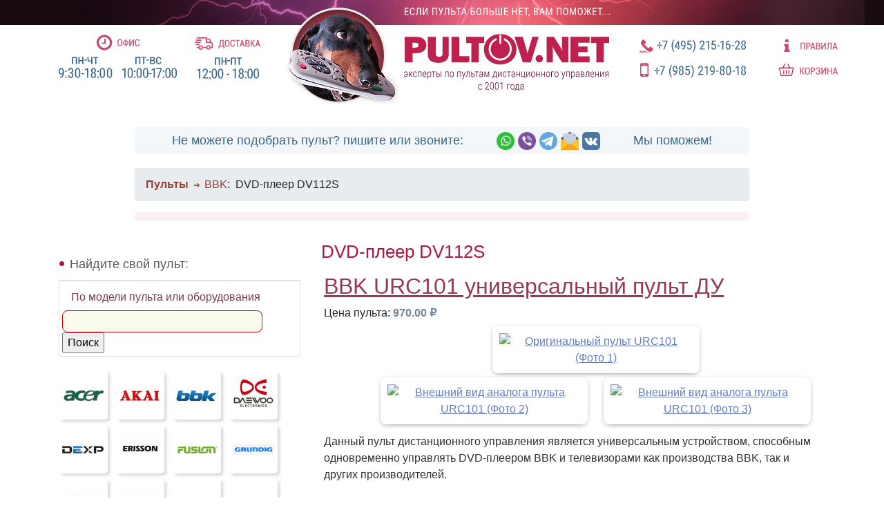

--- FILE ---
content_type: text/html; charset=utf-8
request_url: https://pultov.net/taxonomy/term/19430
body_size: 8960
content:

<!DOCTYPE html PUBLIC "-//W3C//DTD XHTML 1.0 Strict//EN" "http://www.w3.org/TR/xhtml1/DTD/xhtml1-strict.dtd">
<html xmlns="http://www.w3.org/1999/xhtml" lang="ru" xml:lang="ru">

<head>
	<title> DVD-плеер DV112S - Пульты ДУ! Интернет-магазин ПДУ! Все пульты дистанционного управления!</title>
	<meta http-equiv="Content-Type" content="text/html; charset=utf-8" />
<link rel="alternate" type="application/rss+xml" title="RSS - DVD-плеер DV112S" href="/taxonomy/term/19430/0/feed" />

<link rel="shortcut icon" href="/misc/favicon.ico" type="image/x-icon" />
	<style type="text/css" media="all">@import "/modules/node/node.css";</style>
<style type="text/css" media="all">@import "/modules/system/defaults.css";</style>
<style type="text/css" media="all">@import "/modules/system/system.css";</style>
<style type="text/css" media="all">@import "/modules/user/user.css";</style>
<style type="text/css" media="all">@import "/sites/all/modules/cck/content.css";</style>
<style type="text/css" media="all">@import "/sites/all/modules/thickbox/thickbox.css";</style>
<style type="text/css" media="all">@import "/sites/all/modules/ubercart/uc_file/uc_file.css";</style>
<style type="text/css" media="all">@import "/sites/all/modules/ubercart/uc_order/uc_order.css";</style>
<style type="text/css" media="all">@import "/sites/all/modules/ubercart/uc_product/uc_product.css";</style>
<style type="text/css" media="all">@import "/sites/all/modules/ubercart/uc_store/uc_store.css";</style>
<style type="text/css" media="all">@import "/sites/all/modules/ubrowser/ubrowser.css";</style>
<style type="text/css" media="all">@import "/sites/all/modules/ubercart/uc_cart/uc_cart_block.css";</style>
	<script type="text/javascript" src="/js/jquery-3.2.1.min.js"></script>
<script type="text/javascript" src="/js/ubrowser.js"></script>
<script type="text/javascript" src="/misc/drupal.js"></script>
<script type="text/javascript" src="/sites/all/modules/thickbox/thickbox.js"></script>
<script type="text/javascript" src="/sites/all/modules/ubercart/uc_cart/uc_cart_block.js"></script>
<script type="text/javascript">Drupal.extend({ settings: { "thickbox": { "close": "Закрыть", "next": "Next \x3e", "prev": "\x3c Prev", "esc_key": "(клавиша ESC)", "next_close": "Next / Close on last", "image_count": "Изображение !current из !total" }, "base_path": "/" } });</script>
<script type="text/javascript">var collapsed_block = true;</script>
<script type="text/javascript">var uc_cart_path = '/sites/all/modules/ubercart/uc_cart';</script>

	<meta name="viewport" content="width=device-width, initial-scale=1.0">
	<meta name="yandex-verification" content="9dbbb94c77bfaca6" />
	<meta name="yandex-verification" content="d84b93e551ed6a11" />

	<meta http-equiv='content-language' content='ru-RU'>

	<meta name="description" content="Подобрать и купить пульт ДУ для DVD-плеер DV112S" />



	<!-- 2019 -->
	<link rel="stylesheet" href="/css/bootstrap.min.css" type="text/css">

	<link rel="stylesheet" href="/css/style.css?v2020-06-09">
	<link rel="stylesheet" href="/css/pult2020.css?v2021-06-12" type="text/css">
	<link rel="stylesheet" href="/css/pult2020_mobile.css?v2021-05-03" type="text/css">
	<link rel="stylesheet" type="text/css" href="https://maxcdn.bootstrapcdn.com/font-awesome/4.4.0/css/font-awesome.min.css">
	<link rel="stylesheet" href="https://fonts.googleapis.com/css2?family=PT+Sans:wght@400,700&display=swap">
	<link rel="canonical" href="https://pultov.net/taxonomy/term/19430" />

	<!-- metro map -->
	<link rel="stylesheet" href="/sh/sh.css" type="text/css">
	<!-- script src="/js/loadmap.js"></!-->


	<!-- favicons -->

	<link rel="apple-touch-icon" sizes="57x57" href="/apple-touch-icon-57x57.png">
	<link rel="apple-touch-icon" sizes="60x60" href="/apple-touch-icon-60x60.png">
	<link rel="apple-touch-icon" sizes="72x72" href="/apple-touch-icon-72x72.png">
	<link rel="apple-touch-icon" sizes="76x76" href="/apple-touch-icon-76x76.png">
	<link rel="apple-touch-icon" sizes="114x114" href="/apple-touch-icon-114x114.png">
	<link rel="apple-touch-icon" sizes="120x120" href="/apple-touch-icon-120x120.png">
	<link rel="apple-touch-icon" sizes="144x144" href="/apple-touch-icon-144x144.png">
	<link rel="apple-touch-icon" sizes="152x152" href="/apple-touch-icon-152x152.png">
	<link rel="apple-touch-icon" sizes="180x180" href="/apple-touch-icon-180x180.png">
	<link rel="icon" type="image/png" href="/favicon-32x32.png" sizes="32x32">
	<link rel="icon" type="image/png" href="/favicon-194x194.png" sizes="194x194">
	<link rel="icon" type="image/png" href="/favicon-96x96.png" sizes="96x96">
	<link rel="icon" type="image/png" href="/android-chrome-192x192.png" sizes="192x192">
	<link rel="icon" type="image/png" href="/favicon-16x16.png" sizes="16x16">
	<link rel="manifest" href="/manifest.json">
	<link rel="mask-icon" href="/safari-pinned-tab.svg" color="#5bbad5">
	<meta name="apple-mobile-web-app-title" content="pultov.net">
	<meta name="application-name" content="pultov.net">
	<meta name="msapplication-TileColor" content="#da532c">
	<meta name="msapplication-TileImage" content="/mstile-144x144.png">
	<meta name="theme-color" content="#ffffff">

	<!-- /favicons -->


	<script type="text/javascript">
			</script>

	<!--2019-->
	<script type='text/javascript' src='/js/popper.min.js'></script>
	<script type='text/javascript' src='/js/bootstrap.bundle.min.js'></script>
	<script type='text/javascript' src='/js/metromap.js'></script>

	<!-- catalog browser -->
	<link rel="stylesheet" href="/css/ubrowser.css?v2020-06-08">
	<script src="/js/ubrowser.js"></script>

	<!-- image zoom and gallery -->
	<link rel="stylesheet" href="/css/featherlight.min.css">
	<link rel="stylesheet" href="/css/featherlight.gallery.min.css">
	<script src="/js/featherlight.min.js"></script>
	<script src="/js/jquery.detect_swipe.js"></script>
	<script src="/js/featherlight.gallery.min.js"></script>

	<!-- autocomplete -->
	<link rel="stylesheet" href="/css/autocomplete.css">
	<script src="/js/jquery.autocomplete.js"></script>


	<link rel="stylesheet" href="/css/zebra_accordion.css">
	<script src="/js/zebra_accordion.min.js"></script>

	<!-- <link rel="stylesheet" href="/css/jquery.modal.css"> -->
	<!-- script src="/js/jquery.modal.min.js"></!-->

</head>


<body>
	<!-- HEADER -->
	<header>
		<div class="container" id="topbar">

			<div class="topbar-all-info d-none d-lg-flex">
				<div class="topbar-info">
					<div class="topbar-info-rules">
						<a href="/rules" class="topbar-info-icon"><img src="/img/top_m_office.svg" alt="Офис" width="62" height="23"></a>
						<a href="/rules"><img src="/img/top_m_office_inf.svg" alt="Время работы" width="171" height="31"></a>
					</div>
					<div class="topbar-info-delivery">
						<a href="/rules#delivery" class="topbar-info-icon"><img src="/img/top_m_delivery.svg" alt="Доставка" width="95" height="18"></a>
						<a href="/rules#delivery"><img src="/img/top_m_delivery_inf.svg" alt="Время доставки" width="90" height="31"></a>
					</div>
				</div>
				<div class="topbar-logo">
					<div><a href="/"><img src="/img/dog_head_top.png" alt="Pultov.net" width="178" height="143"></a></div>
					<div><a href="/"><img src="/img/logo.svg" alt="Pultov.net" width="298" height="121"></a></div>
				</div>
				<div class="topbar-contacts">
					<div class="topbar-info-phones">
						<a href="tel:+74952151628"><img src="/img/top_ph_city.svg" alt="Городской телефон" width="154" height="22"></a>
						<a href="tel:+79163716506"><img src="/img/top_ph_mobile.svg" alt="Мобильный телефон" width="153" height="24"></a>
					</div>
				</div>
				<div>
					<div class="topbar-info-extra">
						<a href="/rules#returns"><img src="/img/top_info.svg" alt="Правила" width="78" height="18"></a>
						<a href="/cart"><img src="/img/top_cart.svg" alt="Корзина" width="85" height="18"></a>
					</div>
				</div>
			</div>

			<div class="top-messenger-box d-none d-lg-flex">
				<div>Не можете подобрать пульт? пишите или звоните:</div>
				<div class="messengers">
					<a href="https://wa.me/79163716506" rel="nofollow noopener"><img src="/img/icon_whatsapp.png" alt="watsapp"></a>
					<a href="viber://chat?number=+79163716506" rel="nofollow noopener"><img src="/img/icon_viber.png" alt="viber"></a>
					<a href="tg://resolve?domain=Pultovnet" rel="nofollow noopener"><img src="/img/icon_telegram.png" alt="tg"></a>
					<a href="mailto:mail@pultov.net" rel="nofollow noopener"><img src="/img/icon_mail.png" alt="email"></a>
					<a href="https://vk.com/pultovnet" rel="nofollow noopener" target="_blank"><img src="/img/icon_vk.png" alt="vk"></a>
				</div>
				<div>Мы поможем!</div>
			</div>
			
			<!-- smaller screens / mobile -->
			<div class="row justify-content-center d-sm-flex d-lg-none">
				<div class="col-12 head-logo text-center">
					<a href="/"><img src="/img/pultov_net.png" alt="Pultov.net" class="head-logo-image"></a>
				</div>


				<!-- red menu -->
				<div class="col-12">
					<div class="row align-items-top justify-content-center">
						<div class="col-6 head-m-contacts text-right">
							<a href="tel:+74952151628" class="phone-number"><img src="/img/top_ph_city_icon.png" alt="Городской телефон" />+7 (495) 215-1628</a>
						</div>
						<div class="col-6 head-m-contacts text-left">
							<a href="tel:+79852198018" class="phone-number"><img src="/img/top_ph_mobile_icon.png" alt="Мобильный телефон" />+7 (985) 219-8018</a>
						</div>
					</div>
					<div class="row justify-content-center text-center head-m-info row-eq-height">
						<div class="col"><a href="/rules"><img src="/img/top_m_info.png" alt="инфо"></a></div>
						<div class="col"><a href="#headmessengers" data-toggle="collapse" role="button" aria-expanded="false" aria-controls="messengers"><img src="/img/top_m_messengers.png" alt="напишите нам"></a></div>
						<div class="col"><a href="/cart"><img src="/img/top_m_cart.png" alt="корзина"></a></div>
					</div>



					<!-- end red menu -->

					<nav class="navbar navbar-default"></nav>
				</div>

				<div class="collapse row align-items-top justify-content-center head-m-social" id="headmessengers">
					<div class="col-12 phone-number">Выберите удобный способ связи:</div>
					<div class="col"><a href="whatsapp://send/?phone=79163716506"><img src="/img/icon_whatsapp.png" alt="whatsapp"></a></div>
					<div class="col"><a href="tg://resolve?domain=Pultovnet"><img src="/img/icon_telegram.png" alt="tg"></a></div>
					<div class="col"><a href="mailto:mail@pultov.net"><img src="/img/icon_mail.png" alt="email"></a></div>
					<div class="col"><a href="https://vk.com/pultovnet" rel="nofollow noopener" target="_blank"><img src="/img/icon_vk.png" alt="vk"></a></div>
				</div>
			</div>
			<!-- /smaller screens -->


		</div>
		</div>
	</header>
	<!-- / HEADER -->

	<div id="main" >
		<div class="subheader"><div class="breadcrumb"><a class="noarrow" href="/"><b>Пульты</b></a><a href="/electronics/pribory/bbk">BBK</a> : <span class="currentpage">DVD-плеер DV112S</span></div>					</div>
		
		<div class="container" id="columns">
			
			<div class="row justify-content-center">
				
				<div class="d-none d-xl-block col-xl-1 order-xl-5"></div>
				<div class="col-xl-8 col-lg-8 col-md-8 col-sm-12 order-xl-4">
					<div id="middle">
						<!-- page head (optimized: false)-->
						<h1 class='unoptimized'>DVD-плеер DV112S</h1>						<!-- /page head -->
						<div class="tabs"></div>
																		<noindex>
  <div class="block block-block" id="block-block-16">
	 <div class="content"><noindex><style>
/*скрыть этот блок со стилями*/
#block-block-16{
display: none;
}

</style></div>
 </div>

</noindex>						
<div class="node">
	<div itemscope itemtype="http://schema.org/Product">
		<div class="catalogue">
			<!---->
			<a href="/item/472"><h2  itemprop="name" class="blockhead">BBK URC101 универсальный пульт ДУ</h2></a>						<div class="title">Цена пульта: <span class="price">970.00&nbsp;&#8381;</span></div>			<section
        data-featherlight-gallery
        data-featherlight-filter="a"><div class="product_image"><a href="https://pultov.net/files/imagecache/watermark/files/2587.jpg" title="Оригинальный пульт URC101 (Фото 1)  "  ><img itemprop='image' src="https://pultov.net/files/imagecache/product/files/2587.jpg" alt="Оригинальный пульт URC101 (Фото 1)  " title="Оригинальный пульт URC101 (Фото 1)  "  /></a><br /><a class="th_link" href="https://pultov.net/files/imagecache/watermark/files/Zamena_DVD_4_1407.jpg" title="Внешний вид аналога пульта URC101 (Фото 2) " ><img itemprop='image' src="https://pultov.net/files/imagecache/product_list/files/Zamena_DVD_4_1407.jpg" alt="Внешний вид аналога пульта URC101 (Фото 2) " title="Внешний вид аналога пульта URC101 (Фото 2) "  /></a><a class="th_link" href="https://pultov.net/files/imagecache/watermark/files/IRC_new_1007.jpg" title="Внешний вид аналога пульта URC101 (Фото 3) " ><img itemprop='image' src="https://pultov.net/files/imagecache/product_list/files/IRC_new_1007.jpg" alt="Внешний вид аналога пульта URC101 (Фото 3) " title="Внешний вид аналога пульта URC101 (Фото 3) "  /></a></div></section><p><P>Данный пульт дистанционного управления является универсальным устройством, способным одновременно управлять DVD-плеером BBK и телевизорами как производства BBK, так и других производителей.<br />
<br> Программирование пульта для совместимости с выбранной моделью DVD-плеера ВВК или телевизора производится с помощью кодов, перечисленных в инструкции по эксплуатации. Также доступна функция автоматического подбора кода, оптимального для используемого телевизора. </P><br>Вес (кг) 0,15<br>Размеры (мм) 232x57x30<br>Вес в упаковке (кг) 0,32<br>Размеры в упаковке (мм) 280x120x45<br>Цвет серебряный<br><br />
<b>К сожалению, эта модель пульта уже снята с производства!</p>
<p>Сообщите нам точную модель Вашего плеера мы предложим Вам полноценный пульт-аналог именно на Вашу модель!!! Внешний вид аналогов представлен на фото 2 или 3.</b></p>
			<p><b>Этот пульт подходит к следующей аппаратуре:</b></p><ul class='compat-equip-list'><li style="margin-left:18px;"><a href="/taxonomy/term/19430" title="Все пульты для BBK DVD-плеер DV112S"><b>DVD-плеер DV112S</b> </a></li><li style="margin-left:18px;"><a href="/taxonomy/term/19431" title="Все пульты для BBK DVD-плеер DV113S"><b>DVD-плеер DV113S</b> </a></li><li style="margin-left:18px;"><a href="/taxonomy/term/19432" title="Все пульты для BBK DVD-плеер DV311S"><b>DVD-плеер DV311S</b> </a></li><li style="margin-left:18px;"><a href="/taxonomy/term/19433" title="Все пульты для BBK DVD-плеер DV313S"><b>DVD-плеер DV313S</b> </a></li><li style="margin-left:18px;"><a href="/taxonomy/term/19403" title="Все пульты для BBK DVD-плеер DV314S"><b>DVD-плеер DV314S</b> </a></li><li style="margin-left:18px;"><a href="/taxonomy/term/19402" title="Все пульты для BBK DVD-плеер DV315S"><b>DVD-плеер DV315S</b> </a></li><li style="margin-left:18px;"><a href="/taxonomy/term/19404" title="Все пульты для BBK DVD-плеер DV323S"><b>DVD-плеер DV323S</b> </a></li><li style="margin-left:18px;"><a href="/taxonomy/term/19405" title="Все пульты для BBK DVD-плеер DV324S"><b>DVD-плеер DV324S</b> </a></li><li style="margin-left:18px;"><a href="/taxonomy/term/19505" title="Все пульты для BBK DVD-плеер DV514S"><b>DVD-плеер DV514S</b> </a></li><li style="margin-left:18px;"><a href="/taxonomy/term/19424" title="Все пульты для BBK DVD-плеер DV516S"><b>DVD-плеер DV516S</b> </a></li><li style="margin-left:18px;"><a href="/taxonomy/term/19506" title="Все пульты для BBK DVD-плеер DV521S"><b>DVD-плеер DV521S</b> </a></li><li style="margin-left:18px;"><a href="/taxonomy/term/19507" title="Все пульты для BBK DVD-плеер DV522S"><b>DVD-плеер DV522S</b> </a></li><li style="margin-left:18px;"><a href="/taxonomy/term/19463" title="Все пульты для BBK DVD-плеер DV523S"><b>DVD-плеер DV523S</b> </a></li><li style="margin-left:18px;"><a href="/taxonomy/term/19508" title="Все пульты для BBK DVD-плеер DV525S"><b>DVD-плеер DV525S</b> </a></li><li style="margin-left:18px;"><a href="/taxonomy/term/19509" title="Все пульты для BBK DVD-плеер DV527S"><b>DVD-плеер DV527S</b> </a></li><li style="margin-left:18px;"><a href="/taxonomy/term/19418" title="Все пульты для BBK DVD-плеер DV721S"><b>DVD-плеер DV721S</b> </a></li><li style="margin-left:18px;"><a href="/taxonomy/term/19421" title="Все пульты для BBK DVD-плеер DV722S"><b>DVD-плеер DV722S</b> </a></li><li style="margin-left:18px;"><a href="/taxonomy/term/19504" title="Все пульты для BBK DVD-плеер DV723S"><b>DVD-плеер DV723S</b> </a></li><li style="margin-left:18px;"><a href="/taxonomy/term/19510" title="Все пульты для BBK DVD-плеер DV725S"><b>DVD-плеер DV725S</b> </a></li><li style="margin-left:18px;"><a href="/taxonomy/term/19476" title="Все пульты для BBK телевизор LT1703S (LCD)"><b>Пульты для телевизора BBK LT1703S (LCD)</b> </a></li><li style="margin-left:18px;"><a href="/taxonomy/term/19512" title="Все пульты для BBK телевизор LT2003S (LCD)"><b>Пульты для телевизора BBK LT2003S (LCD)</b> </a></li><li style="margin-left:18px;"><a href="/taxonomy/term/19513" title="Все пульты для BBK телевизор LT2007S (LCD)"><b>Пульты для телевизора BBK LT2007S (LCD)</b> </a></li><li style="margin-left:18px;"><a href="/taxonomy/term/19514" title="Все пульты для BBK телевизор LT2008S (LCD)"><b>Пульты для телевизора BBK LT2008S (LCD)</b> </a></li></ul>						<div class="clear">&nbsp; </div>
			<!--div class="title"><b>*При общей сумме заказа более 2000 рублей доставка по Москве бесплатно!!!</b></div>
			<div>**Цена с доставкой по России зависит от суммы заказа и почтовых тарифов, смотрите раздел "<a
					href="/rules">Правила</a>"
			</div><br /-->

		
			<div style="text-align:center;"><input type="button" onclick="window.location.href = '/cart/add/p472_q1-i?destination=cart/checkout'" name="op" id="edit-continue" value="Купить пульт" class="form-submit" alt="Купить пульт">
			</div>
			
							
		
		</div>
		<div itemprop="offers" itemscope itemtype="http://schema.org/Offer">
					<meta itemprop="price" content="970.00">
					<meta itemprop="priceCurrency" content="RUB">
		</div>
	</div>
</div>

<div class="node">
	<div itemscope itemtype="http://schema.org/Product">
		<div class="catalogue">
			<!---->
			<a href="/item/439"><h2  itemprop="name" class="blockhead">BBK RC019-01R пульт для DVD-плееров BBK</h2></a>						<div class="title">Цена пульта: <span class="price">390.00&nbsp;&#8381;</span></div>			<section
        data-featherlight-gallery
        data-featherlight-filter="a"><div class="product_image"><a href="https://pultov.net/files/imagecache/watermark/files/1906.jpg" title="Оригинальный пульт BBK RC019-01R (фото 1)"  ><img itemprop='image' src="https://pultov.net/files/imagecache/product/files/1906.jpg" alt="Оригинальный пульт BBK RC019-01R (фото 1)" title="Оригинальный пульт BBK RC019-01R (фото 1)"  /></a><br /></div></section><p><br> <b> Именно такого оригинального пульта, как на первом фото в продаже, к сожалению, нет. </b> </p>
<p>По цене мы предлагаем копию: <a href="/node/424" target="_blank""><b>RC019-01R неоригинальный пульт для DVD-плееров BBK</b></a> - это пульт от стороннего производителя. Настройки не требует.</li>
			<p><b>Этот пульт подходит к следующей аппаратуре:</b></p><ul class='compat-equip-list'><li style="margin-left:18px;"><a href="/taxonomy/term/19429" title="Все пульты для BBK DVD-плеер BBK-911S"><b>DVD-плеер BBK-911S</b> </a></li><li style="margin-left:18px;"><a href="/taxonomy/term/19426" title="Все пульты для BBK DVD-плеер BBK-918S"><b>DVD-плеер BBK-918S</b> </a></li><li style="margin-left:18px;"><a href="/taxonomy/term/19401" title="Все пульты для BBK DVD-плеер BBK-920"><b>DVD-плеер BBK-920</b> </a></li><li style="margin-left:18px;"><a href="/taxonomy/term/19430" title="Все пульты для BBK DVD-плеер DV112S"><b>DVD-плеер DV112S</b> </a></li><li style="margin-left:18px;"><a href="/taxonomy/term/19431" title="Все пульты для BBK DVD-плеер DV113S"><b>DVD-плеер DV113S</b> </a></li><li style="margin-left:18px;"><a href="/taxonomy/term/19432" title="Все пульты для BBK DVD-плеер DV311S"><b>DVD-плеер DV311S</b> </a></li><li style="margin-left:18px;"><a href="/taxonomy/term/19433" title="Все пульты для BBK DVD-плеер DV313S"><b>DVD-плеер DV313S</b> </a></li><li style="margin-left:18px;"><a href="/taxonomy/term/19434" title="Все пульты для BBK DVD-плеер DV911SM"><b>DVD-плеер DV911SM</b> </a></li><li style="margin-left:18px;"><a href="/taxonomy/term/19435" title="Все пульты для BBK DVD-плеер DV912S"><b>DVD-плеер DV912S</b> </a></li><li style="margin-left:18px;"><a href="/taxonomy/term/19436" title="Все пульты для BBK DVD-плеер DV913S"><b>DVD-плеер DV913S</b> </a></li></ul>						<div class="clear">&nbsp; </div>
			<!--div class="title"><b>*При общей сумме заказа более 2000 рублей доставка по Москве бесплатно!!!</b></div>
			<div>**Цена с доставкой по России зависит от суммы заказа и почтовых тарифов, смотрите раздел "<a
					href="/rules">Правила</a>"
			</div><br /-->

		
			<div style="text-align:center;"><input type="button" onclick="window.location.href = '/cart/add/p439_q1-i?destination=cart/checkout'" name="op" id="edit-continue" value="Купить пульт" class="form-submit" alt="Купить пульт">
			</div>
			
							
		
		</div>
		<div itemprop="offers" itemscope itemtype="http://schema.org/Offer">
					<meta itemprop="price" content="390.00">
					<meta itemprop="priceCurrency" content="RUB">
		</div>
	</div>
</div>

<div class="node">
	<div itemscope itemtype="http://schema.org/Product">
		<div class="catalogue">
			<!---->
			<a href="/item/424"><h2  itemprop="name" class="blockhead">BBK RC019-01R неоригинальный пульт для DVD-плеера BBK</h2></a>						<div class="title">Цена пульта: <span class="price">390.00&nbsp;&#8381;</span></div>			<section
        data-featherlight-gallery
        data-featherlight-filter="a"><div class="product_image"><a href="https://pultov.net/files/imagecache/watermark/files/1739.jpg" title=""  ><img itemprop='image' src="https://pultov.net/files/imagecache/product/files/1739.jpg" alt="" title=""  /></a><br /></div></section><p><b>Родной пульт для такой техники с производства уже снят.<br />
По указанной цене мы предлагаем китайскую копию родного пульта.</b></p>
			<p><b>Этот пульт подходит к следующей аппаратуре:</b></p><ul class='compat-equip-list'><li style="margin-left:18px;"><a href="/taxonomy/term/19429" title="Все пульты для BBK DVD-плеер BBK-911S"><b>DVD-плеер BBK-911S</b> </a></li><li style="margin-left:18px;"><a href="/taxonomy/term/19426" title="Все пульты для BBK DVD-плеер BBK-918S"><b>DVD-плеер BBK-918S</b> </a></li><li style="margin-left:18px;"><a href="/taxonomy/term/19401" title="Все пульты для BBK DVD-плеер BBK-920"><b>DVD-плеер BBK-920</b> </a></li><li style="margin-left:18px;"><a href="/taxonomy/term/19430" title="Все пульты для BBK DVD-плеер DV112S"><b>DVD-плеер DV112S</b> </a></li><li style="margin-left:18px;"><a href="/taxonomy/term/19431" title="Все пульты для BBK DVD-плеер DV113S"><b>DVD-плеер DV113S</b> </a></li><li style="margin-left:18px;"><a href="/taxonomy/term/19432" title="Все пульты для BBK DVD-плеер DV311S"><b>DVD-плеер DV311S</b> </a></li><li style="margin-left:18px;"><a href="/taxonomy/term/19433" title="Все пульты для BBK DVD-плеер DV313S"><b>DVD-плеер DV313S</b> </a></li><li style="margin-left:18px;"><a href="/taxonomy/term/19434" title="Все пульты для BBK DVD-плеер DV911SM"><b>DVD-плеер DV911SM</b> </a></li><li style="margin-left:18px;"><a href="/taxonomy/term/19435" title="Все пульты для BBK DVD-плеер DV912S"><b>DVD-плеер DV912S</b> </a></li><li style="margin-left:18px;"><a href="/taxonomy/term/19436" title="Все пульты для BBK DVD-плеер DV913S"><b>DVD-плеер DV913S</b> </a></li></ul>						<div class="clear">&nbsp; </div>
			<!--div class="title"><b>*При общей сумме заказа более 2000 рублей доставка по Москве бесплатно!!!</b></div>
			<div>**Цена с доставкой по России зависит от суммы заказа и почтовых тарифов, смотрите раздел "<a
					href="/rules">Правила</a>"
			</div><br /-->

		
			<div style="text-align:center;"><input type="button" onclick="window.location.href = '/cart/add/p424_q1-i?destination=cart/checkout'" name="op" id="edit-continue" value="Купить пульт" class="form-submit" alt="Купить пульт">
			</div>
			
							
		
		</div>
		<div itemprop="offers" itemscope itemtype="http://schema.org/Offer">
					<meta itemprop="price" content="390.00">
					<meta itemprop="priceCurrency" content="RUB">
		</div>
	</div>
</div>
					</div>
									</div>
				<div class="d-none d-xl-block order-xl-3"></div>
				<div class="col-xl-4 col-lg-4 col-md-4 col-sm-12 order-xl-2  " id="brandmenu">

											<!-- showLeftColumn -->
						<div class="modelSearch">
							<!-- model search options -->

							<div class="header">Найдите свой пульт:</div>
							<div class="accordion" id="accSearchChoice">
								<div class="card">
                  <script>
                    /*
									<div class="sidesearch" id="accSearchOpt1">
										<button class="btn btn-link" type="button" data-toggle="collapse" data-target="#accSearchCollapse1" aria-expanded="true" aria-controls="accSearchCollapse1">
											&raquo; Выберите модель ПДУ из списка
										</button>
									</div>

									<div id="accSearchCollapse1" class="collapse" aria-labelledby="accSearchOpt1" data-parent="#accSearchChoice">
										<div class="card-body">
																					</div>
									</div>
                  */
                  </script>
								</div>

																	<!-- !bSearchPage -->
									<div class="card">
										<div class="sidesearch">
											<div class="card-body">
												<form action="/search/" method="post" id="search-form" class="search-form">
													<div class="form-item">
														<button class="btn btn-link" type="button">
															По модели пульта или оборудования
														</button>
														<input type="text" class="input-text" value="" size="30" name="keys" style="border: 1px solid #CA0406;" />
														<input type="submit" name="op" value="Поиск" />
														<input type="hidden" name="form_id" id="edit-search-form" value="search_form" />
														<input type="hidden" name="form_token" value="799e25d10b6443a192a5571903f29301" />
													</div>
												</form>
											</div>
										</div>
									</div>
															</div>
							<!-- /site block with search options -->
							<!-- brand logos -->
															<!-- showBrandLogos -->
								<div class="brand-logos">
									<a href="/catalog/pulty-du/acer"><img src="/images/brands/acer.png" class="img-brand" alt="пульты acer" /></a>
									<a href="/catalog/pdu/akai"><img src="/images/brands/akai.png" class="img-brand" alt="пульты akai" /></a>
									<a href="/catalog/pdu/bbk"><img src="/images/brands/bbk.png" class="img-brand" alt="пульты bbk" /></a>
									<a href="/catalog/pdu/daewoo"><img src="/images/brands/daewoo.png" class="img-brand" alt="пульты daewoo" /></a>
									<a href="/catalog/pulty-du/dexp"><img src="/images/brands/dexp.png" class="img-brand" alt="пульты dexp" /></a>
									<a href="/catalog/pdu/erisson"><img src="/images/brands/erisson.png" class="img-brand" alt="пульты erisson" /></a>
									<a href="/catalog/pulty-du/fusion"><img src="/images/brands/fusion.png" class="img-brand" alt="пульты fusion" /></a>
									<a href="/catalog/pdu/grundig"><img src="/images/brands/grundig.png" class="img-brand" alt="пульты grundig" /></a>
									<a href="/catalog/pulty-du/haier"><img src="/images/brands/haier.png" class="img-brand" alt="пульты haier" /></a>
									<a href="/catalog/pulty-du/hisense"><img src="/images/brands/hisense.png" class="img-brand" alt="пульты hisense" /></a>
									<a href="/catalog/pdu/hitachi"><img src="/images/brands/hitachi.png" class="img-brand" alt="пульты hitachi" /></a>
									<a href="/catalog/pdu/horizont"><img src="/images/brands/horizont.png" class="img-brand" alt="пульты horizont" /></a>
									<a href="/catalog/pdu/hyundai"><img src="/images/brands/hyundai.png" class="img-brand" alt="пульты hyundai" /></a>
									<a href="/catalog/pdu/jvc"><img src="/images/brands/jvc.png" class="img-brand" alt="пульты jvc" /></a>
									<a href="/catalog/pulty-du/lg-gold-star"><img src="/images/brands/lg.png" class="img-brand" alt="пульты lg" /></a>
									<a href="/catalog/pulty-du/mistery"><img src="/images/brands/mysteri.png" class="img-brand" alt="пульты mysteri" /></a>
									<a href="/catalog/pdu/panasonic"><img src="/images/brands/panasonic.png" class="img-brand" alt="пульты panasonic" /></a>
									<a href="/catalog/pdu/philips"><img src="/images/brands/philips.png" class="img-brand" alt="пульты philips" /></a>
									<a href="/catalog/pdu/pioneer"><img src="/images/brands/pioneer.png" class="img-brand" alt="пульты pioneer" /></a>
									<a href="/catalog/pulty-du/polar"><img src="/images/brands/polar.png" class="img-brand" alt="пульты polar" /></a>
									<a href="/catalog/pdu/rolsen"><img src="/images/brands/rolsen.png" class="img-brand" alt="пульты rolsen" /></a>
									<a href="/catalog/pdu/rubin-rubin"><img src="/images/brands/rubin.png" class="img-brand" alt="пульты rubin" /></a>
									<a href="/catalog/pdu/samsung"><img src="/images/brands/samsung.png" class="img-brand" alt="пульты samsung" /></a>
									<a href="/catalog/pdu/sharp"><img src="/images/brands/sharp.png" class="img-brand" alt="пульты sharp" /></a>
									<a href="/catalog/pdu/sony"><img src="/images/brands/sony.png" class="img-brand" alt="пульты sony" /></a>
									<a href="/catalog/pulty-du/supra"><img src="/images/brands/supra.png" class="img-brand" alt="пульты supra" /></a>
									<a href="/catalog/pdu/telefunken"><img src="/images/brands/telefunken.png" class="img-brand" alt="пульты telefunken" /></a>
									<a href="/catalog/pdu/thomson"><img src="/images/brands/thomson.png" class="img-brand" alt="пульты thomson" /></a>
									<a href="/catalog/pdu/toshiba"><img src="/images/brands/toshiba.png" class="img-brand" alt="пульты toshiba" /></a>
									<a href="/catalog/pdu/vestel"><img src="/images/brands/vestel.png" class="img-brand" alt="пульты vestel" /></a>
									<a href="/catalog/pdu/vitek"><img src="/images/brands/vitek.png" class="img-brand" alt="пульты vitek" /></a>
									<a href="/catalog/pdu/yamaha"><img src="/images/brands/yamaha.png" class="img-brand" alt="пульты yamaha" /></a>
									<a href="/catalog/" class="allbrands"><img src="/images/all_brands.png" class="img-brand" alt="все пульты" /></a>
								</div>
								<!-- /brand logos -->
						</div>

					
											<!-- showBannersOnLeft -->
					<!-- carousel -->
<div id="carousel-main" class="carousel slide " data-ride="carousel" data-interval="2000">

	<div class="carousel-inner">
		<div class="carousel-item active">
			<a href="/catalog/aksessuary-dlya-pultov"><img src="/images/banners/wimax.jpg" class="sec-banner"></a>
		</div>
		<div class="carousel-item">
			<a href="/item/4924"><img src="/images/banners/thermo.jpg" class="sec-banner"></a>
		</div>
		<div class="carousel-item">
			<a href="#catalogue"><img src="/images/banners/help.jpg" class="sec-banner"></a>
		</div>
	</div>

	<ol class="carousel-indicators">
    <li data-target="#carousel-main" data-slide-to="0" class="active"></li>
    <li data-target="#carousel-main" data-slide-to="1"></li>
	 <li data-target="#carousel-main" data-slide-to="2"></li>
  </ol>

</div>
<!-- /carousel -->
					



				</div>
			
			<div class="text-center order-xl-7">
				<div class="bottom-text sidebar-right">
					<noindex>
											</noindex>
				</div>
			</div>
			</div>
		</div>
		<!-- container columns -->
	</div>
	<!-- main -->


	<!-- Login modal embedded in page -->
	<div id="info-modal" class="modal">
		<div class="modal-header">
			<button type="button" class="close" data-dismiss="modal" aria-label="Close">
				<span aria-hidden="true">x</span>
			</button>
		</div>
		<div class="modal-data"></div>
	</div>


	<div class="footer">
		<div class="row justify-content-center align-items-center footer-bg">
			<div class="col-sm-2 col-md-auto  text-center">
				<a href="/"><img src="/img/logo_bottom.png" alt="Pultov.net" title="Пульты ДУ" class="logo-bottom"></a>
			</div>
			<div class="col-sm-12 col-md-auto footer-text">
				<a href="/">Главная</a><br>
				<a href="/catalog">Каталог</a><br>
				<a href="/opt">Оптовикам</a>
			</div>
			<div class="col-sm-12 col-md-auto footer-text">
				<a href="/rules">Правила/Доставка</a><br>
				<a href="/faq">Частые вопросы</a> <br>
				<a href="/article">Статьи</a><br>
				<a href="/rules">Контакты</a>
			</div>
			<div class="col-12 align-self-end copyright footer-text">
				Copyright &copy; Pultov.net, 2001-2026.<br>
				<a href="#" onclick="window.location.href='mai'+'lto'+':mail@'+'pultov.net'; return false;">mail@pultov.net</a><br>
				Использование материалов сайта возможно только по согласованию с Pultov.net.
        <p class="requisites">
        ИП Сироткин Сергей Васильевич &middot;
ИНН 773102143060  &middot;
ОГРНИП 321774600797218 &middot;
Банк ТОЧКА ПАО БАНКА "ФК ОТКРЫТИЕ" г. Москва &middot;
БИК 044525999 &middot;
Корр. счет No30101810845250000999 &middot;
Расчетный счет No40802810101500255616
        </p>
			</div>
		</div>
	</div>




	<script type="text/javascript">
		$('div#main').on('click', 'a[rel="shipping-ajax"]', function(event) {
			event.preventDefault();
			this.blur(); // Manually remove focus from clicked link.
			$.ajax({

				url: $(this).attr('href'),

				success: function(newHTML, textStatus, jqXHR) {
					var r2 = newHTML;
					r2 = r2.replace(/\<\/?(body|html|meta|link|head|title)[^>]*\>/gi, "");
					$('#info-modal .modal-data').html(r2);
					$('#info-modal').modal();
				},

				error: function(jqXHR, textStatus, errorThrown) {
					// Handle AJAX errors
				}

				// More AJAX customization goes here.

			});

			return false;
		});
	</script>

	<script type="text/javascript" src="/js/pult.js"></script>
	<script>
		/**
		 * Document ready
		 *
		 * Move main message to the top of the screen
		 * Add block-18 (box18)
		 */
		document.addEventListener("DOMContentLoaded", ()=>{
			// $("#block-block-18").detach().appendTo(".subheader");
			let t = Date.now();

			$.get('/box18.php?' + t, function(data) {
				$(".subheader").append(data);
				$("#block-block-18").hide();
			});

			console.log('Shipping dates loaded');

			//добавляем сворачиваемые поля (в FAQ, например)
			$('.collapsible.collapsed.myfield legend').click((e) => {
				$(e.target).parent().toggleClass('collapsed');
			});

		});
	</script>

	<!-- autocomplete -->
	<script src="/js/autosphinx.js"></script>
	<!-- /autocomplete -->

	<!-- Yandex.Metrika counter -->
	<script type="text/javascript">
		(function(d, w, c) {
			(w[c] = w[c] || []).push(function() {
				try {
					w.yaCounter2145457 = new Ya.Metrika({
						id: 2145457,
						clickmap: true,
						trackLinks: true,
						accurateTrackBounce: true,
						webvisor: true
					});
				} catch (e) {}
			});

			var n = d.getElementsByTagName("script")[0],
				s = d.createElement("script"),
				f = function() {
					n.parentNode.insertBefore(s, n);
				};
			s.type = "text/javascript";
			s.async = true;
			s.src = "https://mc.yandex.ru/metrika/watch.js";

			if (w.opera == "[object Opera]") {
				d.addEventListener("DOMContentLoaded", f, false);
			} else {
				f();
			}
		})(document, window, "yandex_metrika_callbacks");
	</script>
	<noscript>
		<div><img src="https://mc.yandex.ru/watch/2145457" style="position:absolute; left:-9999px;" alt="" /></div>
	</noscript>
	<!-- /Yandex.Metrika counter -->



	

</body>

</html>


--- FILE ---
content_type: application/javascript
request_url: https://pultov.net/js/metromap.js
body_size: 399
content:
function loadMap(mapid) {
	console.log(window.parent);
	window.parent.$('#divModalBody').load('/sh/'+ mapid + ".html #shipinfo", function (response, status, xhr) {
		if (status == "error") {
			console.log('Error ' +  xhr.status + " : " + xhr.statusText );			
		} else {
			window.parent.$('#divShippingDetails').modal('show');
			console.log('Showing /sh/' + mapid + '.html');
		}
	});	
}